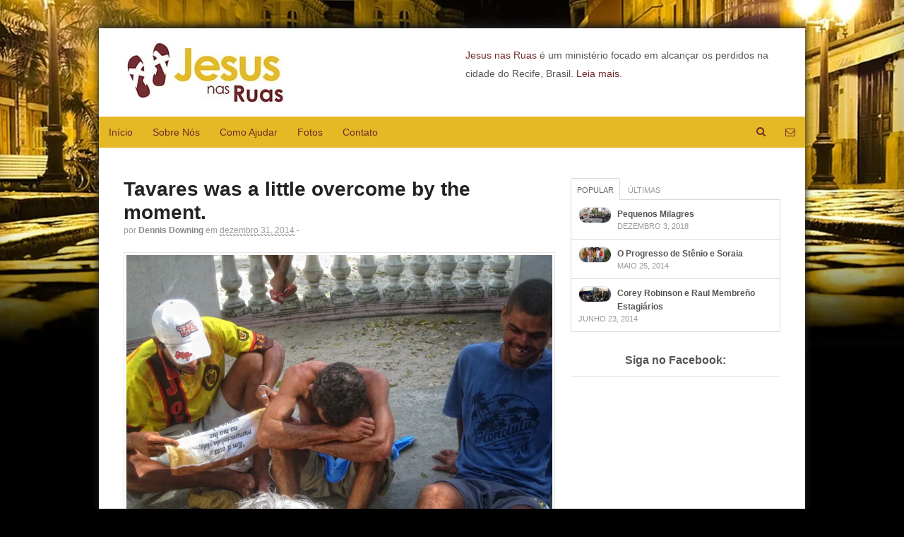

--- FILE ---
content_type: text/html; charset=UTF-8
request_url: https://www.jesusnasruas.com/2012/04/80-pes-40-toalhas-2-bacias-e-1-pascoa-especial/derby-easter_6646/
body_size: 15861
content:
<!DOCTYPE html>
<html lang="pt-BR">
<head>
<meta charset="UTF-8" />
<title>Tavares was a little overcome by the moment. - Jesus Nas Ruas</title>
<meta http-equiv="Content-Type" content="text/html; charset=UTF-8" />
<link rel="pingback" href="https://www.jesusnasruas.com/xmlrpc.php" />
<meta name='robots' content='index, follow, max-image-preview:large, max-snippet:-1, max-video-preview:-1' />

<!--  Mobile viewport scale -->
<meta name="viewport" content="width=device-width, initial-scale=1"/>

	<!-- This site is optimized with the Yoast SEO plugin v26.7 - https://yoast.com/wordpress/plugins/seo/ -->
	<link rel="canonical" href="https://www.jesusnasruas.com/2012/04/80-pes-40-toalhas-2-bacias-e-1-pascoa-especial/derby-easter_6646/" />
	<meta property="og:locale" content="pt_BR" />
	<meta property="og:type" content="article" />
	<meta property="og:title" content="Tavares was a little overcome by the moment. - Jesus Nas Ruas" />
	<meta property="og:url" content="https://www.jesusnasruas.com/2012/04/80-pes-40-toalhas-2-bacias-e-1-pascoa-especial/derby-easter_6646/" />
	<meta property="og:site_name" content="Jesus Nas Ruas" />
	<meta property="article:publisher" content="https://www.facebook.com/jesusnasruasrecife" />
	<meta property="article:modified_time" content="2014-12-31T04:18:16+00:00" />
	<meta property="og:image" content="https://www.jesusnasruas.com/2012/04/80-pes-40-toalhas-2-bacias-e-1-pascoa-especial/derby-easter_6646" />
	<meta property="og:image:width" content="800" />
	<meta property="og:image:height" content="600" />
	<meta property="og:image:type" content="image/jpeg" />
	<script type="application/ld+json" class="yoast-schema-graph">{"@context":"https://schema.org","@graph":[{"@type":"WebPage","@id":"https://www.jesusnasruas.com/2012/04/80-pes-40-toalhas-2-bacias-e-1-pascoa-especial/derby-easter_6646/","url":"https://www.jesusnasruas.com/2012/04/80-pes-40-toalhas-2-bacias-e-1-pascoa-especial/derby-easter_6646/","name":"Tavares was a little overcome by the moment. - Jesus Nas Ruas","isPartOf":{"@id":"https://www.jesusnasruas.com/#website"},"primaryImageOfPage":{"@id":"https://www.jesusnasruas.com/2012/04/80-pes-40-toalhas-2-bacias-e-1-pascoa-especial/derby-easter_6646/#primaryimage"},"image":{"@id":"https://www.jesusnasruas.com/2012/04/80-pes-40-toalhas-2-bacias-e-1-pascoa-especial/derby-easter_6646/#primaryimage"},"thumbnailUrl":"https://www.jesusnasruas.com/wp-content/uploads/2014/12/Derby-Easter_6646.jpg","datePublished":"2014-12-31T04:18:03+00:00","dateModified":"2014-12-31T04:18:16+00:00","breadcrumb":{"@id":"https://www.jesusnasruas.com/2012/04/80-pes-40-toalhas-2-bacias-e-1-pascoa-especial/derby-easter_6646/#breadcrumb"},"inLanguage":"pt-BR","potentialAction":[{"@type":"ReadAction","target":["https://www.jesusnasruas.com/2012/04/80-pes-40-toalhas-2-bacias-e-1-pascoa-especial/derby-easter_6646/"]}]},{"@type":"ImageObject","inLanguage":"pt-BR","@id":"https://www.jesusnasruas.com/2012/04/80-pes-40-toalhas-2-bacias-e-1-pascoa-especial/derby-easter_6646/#primaryimage","url":"https://www.jesusnasruas.com/wp-content/uploads/2014/12/Derby-Easter_6646.jpg","contentUrl":"https://www.jesusnasruas.com/wp-content/uploads/2014/12/Derby-Easter_6646.jpg","width":800,"height":600},{"@type":"BreadcrumbList","@id":"https://www.jesusnasruas.com/2012/04/80-pes-40-toalhas-2-bacias-e-1-pascoa-especial/derby-easter_6646/#breadcrumb","itemListElement":[{"@type":"ListItem","position":1,"name":"Início","item":"https://www.jesusnasruas.com/"},{"@type":"ListItem","position":2,"name":"80 pés, 40 toalhas, 2 bacias de água, &#038; uma Páscoa Especial","item":"https://www.jesusnasruas.com/2012/04/80-pes-40-toalhas-2-bacias-e-1-pascoa-especial/"},{"@type":"ListItem","position":3,"name":"Tavares was a little overcome by the moment."}]},{"@type":"WebSite","@id":"https://www.jesusnasruas.com/#website","url":"https://www.jesusnasruas.com/","name":"Jesus Nas Ruas","description":"Levando Jesus até as ruas.","publisher":{"@id":"https://www.jesusnasruas.com/#organization"},"potentialAction":[{"@type":"SearchAction","target":{"@type":"EntryPoint","urlTemplate":"https://www.jesusnasruas.com/?s={search_term_string}"},"query-input":{"@type":"PropertyValueSpecification","valueRequired":true,"valueName":"search_term_string"}}],"inLanguage":"pt-BR"},{"@type":"Organization","@id":"https://www.jesusnasruas.com/#organization","name":"Ministério Jesus Nas Ruas","url":"https://www.jesusnasruas.com/","logo":{"@type":"ImageObject","inLanguage":"pt-BR","@id":"https://www.jesusnasruas.com/#/schema/logo/image/","url":"https://www.jesusnasruas.com/wp-content/uploads/2015/01/jesus-nas-ruas-logo.jpg","contentUrl":"https://www.jesusnasruas.com/wp-content/uploads/2015/01/jesus-nas-ruas-logo.jpg","width":230,"height":85,"caption":"Ministério Jesus Nas Ruas"},"image":{"@id":"https://www.jesusnasruas.com/#/schema/logo/image/"},"sameAs":["https://www.facebook.com/jesusnasruasrecife","https://www.youtube.com/channel/UCbn1220MaQe6x7pexg8eKkA"]}]}</script>
	<!-- / Yoast SEO plugin. -->


<link rel='dns-prefetch' href='//www.googletagmanager.com' />
<link rel="alternate" type="application/rss+xml" title="Feed para Jesus Nas Ruas &raquo;" href="https://www.jesusnasruas.com/feed/" />
<link rel="alternate" type="application/rss+xml" title="Feed de comentários para Jesus Nas Ruas &raquo;" href="https://www.jesusnasruas.com/comments/feed/" />
<link rel="alternate" title="oEmbed (JSON)" type="application/json+oembed" href="https://www.jesusnasruas.com/wp-json/oembed/1.0/embed?url=https%3A%2F%2Fwww.jesusnasruas.com%2F2012%2F04%2F80-pes-40-toalhas-2-bacias-e-1-pascoa-especial%2Fderby-easter_6646%2F" />
<link rel="alternate" title="oEmbed (XML)" type="text/xml+oembed" href="https://www.jesusnasruas.com/wp-json/oembed/1.0/embed?url=https%3A%2F%2Fwww.jesusnasruas.com%2F2012%2F04%2F80-pes-40-toalhas-2-bacias-e-1-pascoa-especial%2Fderby-easter_6646%2F&#038;format=xml" />
<style id='wp-img-auto-sizes-contain-inline-css' type='text/css'>
img:is([sizes=auto i],[sizes^="auto," i]){contain-intrinsic-size:3000px 1500px}
/*# sourceURL=wp-img-auto-sizes-contain-inline-css */
</style>
<style id='wp-emoji-styles-inline-css' type='text/css'>

	img.wp-smiley, img.emoji {
		display: inline !important;
		border: none !important;
		box-shadow: none !important;
		height: 1em !important;
		width: 1em !important;
		margin: 0 0.07em !important;
		vertical-align: -0.1em !important;
		background: none !important;
		padding: 0 !important;
	}
/*# sourceURL=wp-emoji-styles-inline-css */
</style>
<style id='wp-block-library-inline-css' type='text/css'>
:root{--wp-block-synced-color:#7a00df;--wp-block-synced-color--rgb:122,0,223;--wp-bound-block-color:var(--wp-block-synced-color);--wp-editor-canvas-background:#ddd;--wp-admin-theme-color:#007cba;--wp-admin-theme-color--rgb:0,124,186;--wp-admin-theme-color-darker-10:#006ba1;--wp-admin-theme-color-darker-10--rgb:0,107,160.5;--wp-admin-theme-color-darker-20:#005a87;--wp-admin-theme-color-darker-20--rgb:0,90,135;--wp-admin-border-width-focus:2px}@media (min-resolution:192dpi){:root{--wp-admin-border-width-focus:1.5px}}.wp-element-button{cursor:pointer}:root .has-very-light-gray-background-color{background-color:#eee}:root .has-very-dark-gray-background-color{background-color:#313131}:root .has-very-light-gray-color{color:#eee}:root .has-very-dark-gray-color{color:#313131}:root .has-vivid-green-cyan-to-vivid-cyan-blue-gradient-background{background:linear-gradient(135deg,#00d084,#0693e3)}:root .has-purple-crush-gradient-background{background:linear-gradient(135deg,#34e2e4,#4721fb 50%,#ab1dfe)}:root .has-hazy-dawn-gradient-background{background:linear-gradient(135deg,#faaca8,#dad0ec)}:root .has-subdued-olive-gradient-background{background:linear-gradient(135deg,#fafae1,#67a671)}:root .has-atomic-cream-gradient-background{background:linear-gradient(135deg,#fdd79a,#004a59)}:root .has-nightshade-gradient-background{background:linear-gradient(135deg,#330968,#31cdcf)}:root .has-midnight-gradient-background{background:linear-gradient(135deg,#020381,#2874fc)}:root{--wp--preset--font-size--normal:16px;--wp--preset--font-size--huge:42px}.has-regular-font-size{font-size:1em}.has-larger-font-size{font-size:2.625em}.has-normal-font-size{font-size:var(--wp--preset--font-size--normal)}.has-huge-font-size{font-size:var(--wp--preset--font-size--huge)}.has-text-align-center{text-align:center}.has-text-align-left{text-align:left}.has-text-align-right{text-align:right}.has-fit-text{white-space:nowrap!important}#end-resizable-editor-section{display:none}.aligncenter{clear:both}.items-justified-left{justify-content:flex-start}.items-justified-center{justify-content:center}.items-justified-right{justify-content:flex-end}.items-justified-space-between{justify-content:space-between}.screen-reader-text{border:0;clip-path:inset(50%);height:1px;margin:-1px;overflow:hidden;padding:0;position:absolute;width:1px;word-wrap:normal!important}.screen-reader-text:focus{background-color:#ddd;clip-path:none;color:#444;display:block;font-size:1em;height:auto;left:5px;line-height:normal;padding:15px 23px 14px;text-decoration:none;top:5px;width:auto;z-index:100000}html :where(.has-border-color){border-style:solid}html :where([style*=border-top-color]){border-top-style:solid}html :where([style*=border-right-color]){border-right-style:solid}html :where([style*=border-bottom-color]){border-bottom-style:solid}html :where([style*=border-left-color]){border-left-style:solid}html :where([style*=border-width]){border-style:solid}html :where([style*=border-top-width]){border-top-style:solid}html :where([style*=border-right-width]){border-right-style:solid}html :where([style*=border-bottom-width]){border-bottom-style:solid}html :where([style*=border-left-width]){border-left-style:solid}html :where(img[class*=wp-image-]){height:auto;max-width:100%}:where(figure){margin:0 0 1em}html :where(.is-position-sticky){--wp-admin--admin-bar--position-offset:var(--wp-admin--admin-bar--height,0px)}@media screen and (max-width:600px){html :where(.is-position-sticky){--wp-admin--admin-bar--position-offset:0px}}

/*# sourceURL=wp-block-library-inline-css */
</style><style id='global-styles-inline-css' type='text/css'>
:root{--wp--preset--aspect-ratio--square: 1;--wp--preset--aspect-ratio--4-3: 4/3;--wp--preset--aspect-ratio--3-4: 3/4;--wp--preset--aspect-ratio--3-2: 3/2;--wp--preset--aspect-ratio--2-3: 2/3;--wp--preset--aspect-ratio--16-9: 16/9;--wp--preset--aspect-ratio--9-16: 9/16;--wp--preset--color--black: #000000;--wp--preset--color--cyan-bluish-gray: #abb8c3;--wp--preset--color--white: #ffffff;--wp--preset--color--pale-pink: #f78da7;--wp--preset--color--vivid-red: #cf2e2e;--wp--preset--color--luminous-vivid-orange: #ff6900;--wp--preset--color--luminous-vivid-amber: #fcb900;--wp--preset--color--light-green-cyan: #7bdcb5;--wp--preset--color--vivid-green-cyan: #00d084;--wp--preset--color--pale-cyan-blue: #8ed1fc;--wp--preset--color--vivid-cyan-blue: #0693e3;--wp--preset--color--vivid-purple: #9b51e0;--wp--preset--gradient--vivid-cyan-blue-to-vivid-purple: linear-gradient(135deg,rgb(6,147,227) 0%,rgb(155,81,224) 100%);--wp--preset--gradient--light-green-cyan-to-vivid-green-cyan: linear-gradient(135deg,rgb(122,220,180) 0%,rgb(0,208,130) 100%);--wp--preset--gradient--luminous-vivid-amber-to-luminous-vivid-orange: linear-gradient(135deg,rgb(252,185,0) 0%,rgb(255,105,0) 100%);--wp--preset--gradient--luminous-vivid-orange-to-vivid-red: linear-gradient(135deg,rgb(255,105,0) 0%,rgb(207,46,46) 100%);--wp--preset--gradient--very-light-gray-to-cyan-bluish-gray: linear-gradient(135deg,rgb(238,238,238) 0%,rgb(169,184,195) 100%);--wp--preset--gradient--cool-to-warm-spectrum: linear-gradient(135deg,rgb(74,234,220) 0%,rgb(151,120,209) 20%,rgb(207,42,186) 40%,rgb(238,44,130) 60%,rgb(251,105,98) 80%,rgb(254,248,76) 100%);--wp--preset--gradient--blush-light-purple: linear-gradient(135deg,rgb(255,206,236) 0%,rgb(152,150,240) 100%);--wp--preset--gradient--blush-bordeaux: linear-gradient(135deg,rgb(254,205,165) 0%,rgb(254,45,45) 50%,rgb(107,0,62) 100%);--wp--preset--gradient--luminous-dusk: linear-gradient(135deg,rgb(255,203,112) 0%,rgb(199,81,192) 50%,rgb(65,88,208) 100%);--wp--preset--gradient--pale-ocean: linear-gradient(135deg,rgb(255,245,203) 0%,rgb(182,227,212) 50%,rgb(51,167,181) 100%);--wp--preset--gradient--electric-grass: linear-gradient(135deg,rgb(202,248,128) 0%,rgb(113,206,126) 100%);--wp--preset--gradient--midnight: linear-gradient(135deg,rgb(2,3,129) 0%,rgb(40,116,252) 100%);--wp--preset--font-size--small: 13px;--wp--preset--font-size--medium: 20px;--wp--preset--font-size--large: 36px;--wp--preset--font-size--x-large: 42px;--wp--preset--spacing--20: 0.44rem;--wp--preset--spacing--30: 0.67rem;--wp--preset--spacing--40: 1rem;--wp--preset--spacing--50: 1.5rem;--wp--preset--spacing--60: 2.25rem;--wp--preset--spacing--70: 3.38rem;--wp--preset--spacing--80: 5.06rem;--wp--preset--shadow--natural: 6px 6px 9px rgba(0, 0, 0, 0.2);--wp--preset--shadow--deep: 12px 12px 50px rgba(0, 0, 0, 0.4);--wp--preset--shadow--sharp: 6px 6px 0px rgba(0, 0, 0, 0.2);--wp--preset--shadow--outlined: 6px 6px 0px -3px rgb(255, 255, 255), 6px 6px rgb(0, 0, 0);--wp--preset--shadow--crisp: 6px 6px 0px rgb(0, 0, 0);}:where(.is-layout-flex){gap: 0.5em;}:where(.is-layout-grid){gap: 0.5em;}body .is-layout-flex{display: flex;}.is-layout-flex{flex-wrap: wrap;align-items: center;}.is-layout-flex > :is(*, div){margin: 0;}body .is-layout-grid{display: grid;}.is-layout-grid > :is(*, div){margin: 0;}:where(.wp-block-columns.is-layout-flex){gap: 2em;}:where(.wp-block-columns.is-layout-grid){gap: 2em;}:where(.wp-block-post-template.is-layout-flex){gap: 1.25em;}:where(.wp-block-post-template.is-layout-grid){gap: 1.25em;}.has-black-color{color: var(--wp--preset--color--black) !important;}.has-cyan-bluish-gray-color{color: var(--wp--preset--color--cyan-bluish-gray) !important;}.has-white-color{color: var(--wp--preset--color--white) !important;}.has-pale-pink-color{color: var(--wp--preset--color--pale-pink) !important;}.has-vivid-red-color{color: var(--wp--preset--color--vivid-red) !important;}.has-luminous-vivid-orange-color{color: var(--wp--preset--color--luminous-vivid-orange) !important;}.has-luminous-vivid-amber-color{color: var(--wp--preset--color--luminous-vivid-amber) !important;}.has-light-green-cyan-color{color: var(--wp--preset--color--light-green-cyan) !important;}.has-vivid-green-cyan-color{color: var(--wp--preset--color--vivid-green-cyan) !important;}.has-pale-cyan-blue-color{color: var(--wp--preset--color--pale-cyan-blue) !important;}.has-vivid-cyan-blue-color{color: var(--wp--preset--color--vivid-cyan-blue) !important;}.has-vivid-purple-color{color: var(--wp--preset--color--vivid-purple) !important;}.has-black-background-color{background-color: var(--wp--preset--color--black) !important;}.has-cyan-bluish-gray-background-color{background-color: var(--wp--preset--color--cyan-bluish-gray) !important;}.has-white-background-color{background-color: var(--wp--preset--color--white) !important;}.has-pale-pink-background-color{background-color: var(--wp--preset--color--pale-pink) !important;}.has-vivid-red-background-color{background-color: var(--wp--preset--color--vivid-red) !important;}.has-luminous-vivid-orange-background-color{background-color: var(--wp--preset--color--luminous-vivid-orange) !important;}.has-luminous-vivid-amber-background-color{background-color: var(--wp--preset--color--luminous-vivid-amber) !important;}.has-light-green-cyan-background-color{background-color: var(--wp--preset--color--light-green-cyan) !important;}.has-vivid-green-cyan-background-color{background-color: var(--wp--preset--color--vivid-green-cyan) !important;}.has-pale-cyan-blue-background-color{background-color: var(--wp--preset--color--pale-cyan-blue) !important;}.has-vivid-cyan-blue-background-color{background-color: var(--wp--preset--color--vivid-cyan-blue) !important;}.has-vivid-purple-background-color{background-color: var(--wp--preset--color--vivid-purple) !important;}.has-black-border-color{border-color: var(--wp--preset--color--black) !important;}.has-cyan-bluish-gray-border-color{border-color: var(--wp--preset--color--cyan-bluish-gray) !important;}.has-white-border-color{border-color: var(--wp--preset--color--white) !important;}.has-pale-pink-border-color{border-color: var(--wp--preset--color--pale-pink) !important;}.has-vivid-red-border-color{border-color: var(--wp--preset--color--vivid-red) !important;}.has-luminous-vivid-orange-border-color{border-color: var(--wp--preset--color--luminous-vivid-orange) !important;}.has-luminous-vivid-amber-border-color{border-color: var(--wp--preset--color--luminous-vivid-amber) !important;}.has-light-green-cyan-border-color{border-color: var(--wp--preset--color--light-green-cyan) !important;}.has-vivid-green-cyan-border-color{border-color: var(--wp--preset--color--vivid-green-cyan) !important;}.has-pale-cyan-blue-border-color{border-color: var(--wp--preset--color--pale-cyan-blue) !important;}.has-vivid-cyan-blue-border-color{border-color: var(--wp--preset--color--vivid-cyan-blue) !important;}.has-vivid-purple-border-color{border-color: var(--wp--preset--color--vivid-purple) !important;}.has-vivid-cyan-blue-to-vivid-purple-gradient-background{background: var(--wp--preset--gradient--vivid-cyan-blue-to-vivid-purple) !important;}.has-light-green-cyan-to-vivid-green-cyan-gradient-background{background: var(--wp--preset--gradient--light-green-cyan-to-vivid-green-cyan) !important;}.has-luminous-vivid-amber-to-luminous-vivid-orange-gradient-background{background: var(--wp--preset--gradient--luminous-vivid-amber-to-luminous-vivid-orange) !important;}.has-luminous-vivid-orange-to-vivid-red-gradient-background{background: var(--wp--preset--gradient--luminous-vivid-orange-to-vivid-red) !important;}.has-very-light-gray-to-cyan-bluish-gray-gradient-background{background: var(--wp--preset--gradient--very-light-gray-to-cyan-bluish-gray) !important;}.has-cool-to-warm-spectrum-gradient-background{background: var(--wp--preset--gradient--cool-to-warm-spectrum) !important;}.has-blush-light-purple-gradient-background{background: var(--wp--preset--gradient--blush-light-purple) !important;}.has-blush-bordeaux-gradient-background{background: var(--wp--preset--gradient--blush-bordeaux) !important;}.has-luminous-dusk-gradient-background{background: var(--wp--preset--gradient--luminous-dusk) !important;}.has-pale-ocean-gradient-background{background: var(--wp--preset--gradient--pale-ocean) !important;}.has-electric-grass-gradient-background{background: var(--wp--preset--gradient--electric-grass) !important;}.has-midnight-gradient-background{background: var(--wp--preset--gradient--midnight) !important;}.has-small-font-size{font-size: var(--wp--preset--font-size--small) !important;}.has-medium-font-size{font-size: var(--wp--preset--font-size--medium) !important;}.has-large-font-size{font-size: var(--wp--preset--font-size--large) !important;}.has-x-large-font-size{font-size: var(--wp--preset--font-size--x-large) !important;}
/*# sourceURL=global-styles-inline-css */
</style>

<style id='classic-theme-styles-inline-css' type='text/css'>
/*! This file is auto-generated */
.wp-block-button__link{color:#fff;background-color:#32373c;border-radius:9999px;box-shadow:none;text-decoration:none;padding:calc(.667em + 2px) calc(1.333em + 2px);font-size:1.125em}.wp-block-file__button{background:#32373c;color:#fff;text-decoration:none}
/*# sourceURL=/wp-includes/css/classic-themes.min.css */
</style>
<link rel='stylesheet' id='contact-form-7-css' href='https://www.jesusnasruas.com/wp-content/plugins/contact-form-7/includes/css/styles.css?ver=6.1.4' type='text/css' media='all' />
<link rel='stylesheet' id='theme-stylesheet-css' href='https://www.jesusnasruas.com/wp-content/themes/jits/style.css?ver=1.0' type='text/css' media='all' />
<link rel='stylesheet' id='prettyPhoto-css' href='https://www.jesusnasruas.com/wp-content/themes/canvas/includes/css/prettyPhoto.css?ver=6.9' type='text/css' media='all' />
<!--[if lt IE 9]>
<link href="https://www.jesusnasruas.com/wp-content/themes/canvas/css/non-responsive.css" rel="stylesheet" type="text/css" />
<style type="text/css">.col-full, #wrapper { width: 1000px; max-width: 1000px; } #inner-wrapper { padding: 0; } body.full-width #header, #nav-container, body.full-width #content, body.full-width #footer-widgets, body.full-width #footer { padding-left: 0; padding-right: 0; } body.fixed-mobile #top, body.fixed-mobile #header-container, body.fixed-mobile #footer-container, body.fixed-mobile #nav-container, body.fixed-mobile #footer-widgets-container { min-width: 1000px; padding: 0 1em; } body.full-width #content { width: auto; padding: 0 1em;}</style>
<![endif]-->

<!-- Snippet da etiqueta do Google (gtag.js) adicionado pelo Site Kit -->
<!-- Snippet do Google Análises adicionado pelo Site Kit -->
<script type="text/javascript" src="https://www.googletagmanager.com/gtag/js?id=G-RZMSZHLLY4" id="google_gtagjs-js" async></script>
<script type="text/javascript" id="google_gtagjs-js-after">
/* <![CDATA[ */
window.dataLayer = window.dataLayer || [];function gtag(){dataLayer.push(arguments);}
gtag("set","linker",{"domains":["www.jesusnasruas.com"]});
gtag("js", new Date());
gtag("set", "developer_id.dZTNiMT", true);
gtag("config", "G-RZMSZHLLY4");
//# sourceURL=google_gtagjs-js-after
/* ]]> */
</script>
<script type="text/javascript" src="https://www.jesusnasruas.com/wp-includes/js/jquery/jquery.min.js?ver=3.7.1" id="jquery-core-js"></script>
<script type="text/javascript" src="https://www.jesusnasruas.com/wp-includes/js/jquery/jquery-migrate.min.js?ver=3.4.1" id="jquery-migrate-js"></script>
<script type="text/javascript" src="https://www.jesusnasruas.com/wp-content/themes/canvas/includes/js/third-party.min.js?ver=6.9" id="third-party-js"></script>
<script type="text/javascript" src="https://www.jesusnasruas.com/wp-content/themes/canvas/includes/js/modernizr.min.js?ver=2.6.2" id="modernizr-js"></script>
<script type="text/javascript" src="https://www.jesusnasruas.com/wp-content/themes/canvas/includes/js/jquery.prettyPhoto.min.js?ver=6.9" id="prettyPhoto-js"></script>
<script type="text/javascript" src="https://www.jesusnasruas.com/wp-content/themes/canvas/includes/js/general.min.js?ver=6.9" id="general-js"></script>

<!-- Adjust the website width -->
<style type="text/css">
	.col-full, #wrapper { max-width: 1000px !important; }
</style>

<link rel="https://api.w.org/" href="https://www.jesusnasruas.com/wp-json/" /><link rel="alternate" title="JSON" type="application/json" href="https://www.jesusnasruas.com/wp-json/wp/v2/media/97" /><link rel="EditURI" type="application/rsd+xml" title="RSD" href="https://www.jesusnasruas.com/xmlrpc.php?rsd" />
<meta name="generator" content="WordPress 6.9" />
<link rel='shortlink' href='https://www.jesusnasruas.com/?p=97' />
<meta name="generator" content="Site Kit by Google 1.170.0" /><!-- Analytics by WP Statistics - https://wp-statistics.com -->

<!-- Custom CSS Styling -->
<style type="text/css">
#logo .site-title, #logo .site-description { display:none; }
body {background-color:#000000;background-image:url(http://jesusnasruas.com/wp-content/uploads/2015/01/jits-bg.jpg);background-repeat:no-repeat;background-position:top center;background-attachment:fixed;border-top:0px solid #000000;}
a:link, a:visited, #loopedSlider a.flex-prev:hover, #loopedSlider a.flex-next:hover {color:#712b2d} .quantity .plus, .quantity .minus {background-color: #712b2d;}
a:hover, .post-more a:hover, .post-meta a:hover, .post p.tags a:hover {color:#bc0032}
body #wrapper .button, body #wrapper #content .button, body #wrapper #content .button:visited, body #wrapper #content .reply a, body #wrapper #content #respond .form-submit input#submit, input[type=submit], body #wrapper #searchsubmit, #navigation ul.cart .button, body #wrapper .woo-sc-button {border: none; background:#712b2d}
body #wrapper .button:hover, body #wrapper #content .button:hover, body #wrapper #content .reply a:hover, body #wrapper #content #respond .form-submit input#submit:hover, input[type=submit]:hover, body #wrapper #searchsubmit:hover, #navigation ul.cart .button:hover, body #wrapper .woo-sc-button:hover {border: none; background:#bc0032}
#header {background-repeat:no-repeat;background-position:left top;padding-top:20px;padding-bottom:20px;border:0px solid ;}
#logo .site-title a {font:bold 40px/1em "Century Gothic", sans-serif;color:#222222;}
#logo .site-description {font:300 13px/1em "Century Gothic", sans-serif;color:#999999;}
#inner-wrapper {padding-left:30px; padding-right:30px;background-color:#ffffff;margin-top:40px;margin-bottom:0px;border-radius:0px;} .col-full { width: auto; } @media only screen and (max-width:767px) { #inner-wrapper { margin:0; border-radius:none; padding-left:1em; padding-right: 1em; border: none; } } 
body, p { font:300 14px/1.5em "Century Gothic", sans-serif;color:#555555; }
h1 { font:bold 28px/1.2em "Century Gothic", sans-serif;color:#222222; }h2 { font:bold 24px/1.2em "Century Gothic", sans-serif;color:#222222; }h3 { font:bold 20px/1.2em "Century Gothic", sans-serif;color:#222222; }h4 { font:bold 16px/1.2em "Century Gothic", sans-serif;color:#222222; }h5 { font:bold 14px/1.2em "Century Gothic", sans-serif;color:#222222; }h6 { font:bold 12px/1.2em "Century Gothic", sans-serif;color:#222222; }
.page-title, .post .title, .page .title {font:bold 28px/1.1em "Century Gothic", sans-serif;color:#222222;}
.post .title a:link, .post .title a:visited, .page .title a:link, .page .title a:visited {color:#222222}
.post-meta { font:300 12px/1.5em "Century Gothic", sans-serif;color:#999999; }
.entry, .entry p{ font:300 15px/1.5em "Century Gothic", sans-serif;color:#555555; }
.post-more {font:300 13px/1.5em "Century Gothic", sans-serif;color:;border-top:0px solid #e6e6e6;border-bottom:0px solid #e6e6e6;}
#post-author, #connect {border-top:1px solid #e6e6e6;border-bottom:1px solid #e6e6e6;border-left:1px solid #e6e6e6;border-right:1px solid #e6e6e6;border-radius:5px;-moz-border-radius:5px;-webkit-border-radius:5px;background-color:#fafafa}
.nav-entries a, .woo-pagination { font:300 13px/1em "Century Gothic", sans-serif;color:#888; }
.woo-pagination a, .woo-pagination a:hover {color:#888!important}
.widget h3 {font:bold 16px/1.2em "Century Gothic", sans-serif;color:#555555;border-bottom:1px solid #e6e6e6;}
.widget_recent_comments li, #twitter li { border-color: #e6e6e6;}
.widget p, .widget .textwidget { font:300 13px/1.5em "Century Gothic", sans-serif;color:#555555; }
.widget {font:300 13px/1.5em "Century Gothic", sans-serif;color:#555555;border-radius:3px;-moz-border-radius:3px;-webkit-border-radius:3px;}
#tabs .inside li a, .widget_woodojo_tabs .tabbable .tab-pane li a { font:bold 12px/1.5em "Century Gothic", sans-serif;color:#555555; }
#tabs .inside li span.meta, .widget_woodojo_tabs .tabbable .tab-pane li span.meta { font:300 11px/1.5em "Century Gothic", sans-serif;color:#999999; }
#tabs ul.wooTabs li a, .widget_woodojo_tabs .tabbable .nav-tabs li a { font:300 11px/2em "Century Gothic", sans-serif;color:#999999; }
@media only screen and (min-width:768px) {
ul.nav li a, #navigation ul.rss a, #navigation ul.cart a.cart-contents, #navigation .cart-contents #navigation ul.rss, #navigation ul.nav-search, #navigation ul.nav-search a { font:300 14px/1.2em "Century Gothic", sans-serif;color:#712b2d; } #navigation ul.rss li a:before, #navigation ul.nav-search a.search-contents:before { color:#712b2d;}
#navigation ul.nav > li a:hover, #navigation ul.nav > li:hover a, #navigation ul.nav li ul li a, #navigation ul.cart > li:hover > a, #navigation ul.cart > li > ul > div, #navigation ul.cart > li > ul > div p, #navigation ul.cart > li > ul span, #navigation ul.cart .cart_list a, #navigation ul.nav li.current_page_item a, #navigation ul.nav li.current_page_parent a, #navigation ul.nav li.current-menu-ancestor a, #navigation ul.nav li.current-cat a, #navigation ul.nav li.current-menu-item a { color:#ffffff!important; }
#navigation ul.nav > li a:hover, #navigation ul.nav > li:hover, #navigation ul.nav li ul, #navigation ul.cart li:hover a.cart-contents, #navigation ul.nav-search li:hover a.search-contents, #navigation ul.nav-search a.search-contents + ul, #navigation ul.cart a.cart-contents + ul, #navigation ul.nav li.current_page_item a, #navigation ul.nav li.current_page_parent a, #navigation ul.nav li.current-menu-ancestor a, #navigation ul.nav li.current-cat a, #navigation ul.nav li.current-menu-item a{background-color:#712b2d!important}
#navigation ul.nav li ul, #navigation ul.cart > li > ul > div  { border: 0px solid #dbdbdb; }
#navigation ul.nav > li:hover > ul  { left: 0; }
#navigation ul.nav > li  { border-right: 0px solid #712b2d; }#navigation ul.nav > li:hover > ul  { left: 0; }
#navigation { box-shadow: none; -moz-box-shadow: none; -webkit-box-shadow: none; }#navigation ul li:first-child, #navigation ul li:first-child a { border-radius:0px 0 0 0px; -moz-border-radius:0px 0 0 0px; -webkit-border-radius:0px 0 0 0px; }
#navigation {background:#e4b925;border-top:0px solid #dbdbdb;border-bottom:0px solid #dbdbdb;border-left:0px solid #dbdbdb;border-right:0px solid #dbdbdb;border-radius:0px; -moz-border-radius:0px; -webkit-border-radius:0px;}
#top ul.nav li a { font:300 12px/1.6em Arial, sans-serif;color:#ddd; }
}
#footer, #footer p { font:300 13px/1.4em "Century Gothic", sans-serif;color:#ffffff; }
#footer {background-color:#722c2e;border-top:1px solid #dbdbdb;border-bottom:0px solid ;border-left:0px solid ;border-right:0px solid ;border-radius:0px; -moz-border-radius:0px; -webkit-border-radius:0px;}
.magazine #loopedSlider .content h2.title a { font:bold 24px/1em "Century Gothic", sans-serif;color:#ffffff; }
.wooslider-theme-magazine .slide-title a { font:bold 24px/1em "Century Gothic", sans-serif;color:#ffffff; }
.magazine #loopedSlider .content .excerpt p { font:300 13px/1.5em "Century Gothic", sans-serif;color:#cccccc; }
.wooslider-theme-magazine .slide-content p, .wooslider-theme-magazine .slide-excerpt p { font:300 13px/1.5em "Century Gothic", sans-serif;color:#cccccc; }
.magazine .block .post .title a {font:bold 18px/1.2em "Century Gothic", sans-serif;color:#222222; }
#loopedSlider.business-slider .content h2 { font:bold 24px/1em Arial, sans-serif;color:#ffffff; }
#loopedSlider.business-slider .content h2.title a { font:bold 24px/1em Arial, sans-serif;color:#ffffff; }
.wooslider-theme-business .has-featured-image .slide-title { font:bold 24px/1em Arial, sans-serif;color:#ffffff; }
.wooslider-theme-business .has-featured-image .slide-title a { font:bold 24px/1em Arial, sans-serif;color:#ffffff; }
#wrapper #loopedSlider.business-slider .content p { font:300 13px/1.5em Arial, sans-serif;color:#cccccc; }
.wooslider-theme-business .has-featured-image .slide-content p { font:300 13px/1.5em Arial, sans-serif;color:#cccccc; }
.wooslider-theme-business .has-featured-image .slide-excerpt p { font:300 13px/1.5em Arial, sans-serif;color:#cccccc; }
.archive_header { font:bold 18px/1em "Century Gothic", sans-serif;color:#222222; }
.archive_header {border-bottom:1px solid #e6e6e6;}
</style>

<!-- Custom Favicon -->
<link rel="shortcut icon" href="https://jesusnasruas.com/wp-content/uploads/2014/12/favicon.png"/>

<!-- Woo Shortcodes CSS -->
<link href="https://www.jesusnasruas.com/wp-content/themes/canvas/functions/css/shortcodes.css" rel="stylesheet" type="text/css" />

<!-- Custom Stylesheet -->
<link href="https://www.jesusnasruas.com/wp-content/themes/canvas/custom.css" rel="stylesheet" type="text/css" />

<!-- Custom Stylesheet In Child Theme -->
<link href="https://www.jesusnasruas.com/wp-content/themes/jits/custom.css" rel="stylesheet" type="text/css" />

<!-- Theme version -->
<meta name="generator" content="JITS 1.0" />
<meta name="generator" content="Canvas 5.12.0" />
<meta name="generator" content="WooFramework 6.2.8" />
<link rel="icon" href="https://www.jesusnasruas.com/wp-content/uploads/2024/04/jesus-favicon.png" sizes="32x32" />
<link rel="icon" href="https://www.jesusnasruas.com/wp-content/uploads/2024/04/jesus-favicon.png" sizes="192x192" />
<link rel="apple-touch-icon" href="https://www.jesusnasruas.com/wp-content/uploads/2024/04/jesus-favicon.png" />
<meta name="msapplication-TileImage" content="https://www.jesusnasruas.com/wp-content/uploads/2024/04/jesus-favicon.png" />
</head>
<body class="attachment wp-singular attachment-template-default single single-attachment postid-97 attachmentid-97 attachment-jpeg wp-theme-canvas wp-child-theme-jits chrome alt-style-default has-lightbox boxed-layout two-col-left width-1000 two-col-left-1000">
<div id="wrapper">

	<div id="inner-wrapper">

	<h3 class="nav-toggle icon"><a href="#navigation">Navegação</a></h3>

	<header id="header" class="col-full">

		<div id="logo">
<a href="https://www.jesusnasruas.com/" title="Levando Jesus até as ruas."><img src="https://www.jesusnasruas.com/wp-content/uploads/2015/01/jesus-nas-ruas-logo.jpg" alt="Jesus Nas Ruas" /></a>
<span class="site-title"><a href="https://www.jesusnasruas.com/">Jesus Nas Ruas</a></span>
<span class="site-description">Levando Jesus até as ruas.</span>
</div>
	    <div class="header-widget">
	        <div id="text-2" class="widget widget_text">			<div class="textwidget"><span class="description"><a href="http://jesusnasruas.com/">Jesus nas Ruas</a> é um ministério focado em alcançar os perdidos na cidade do Recife, Brasil. <a href="http://jesusnasruas.com/sobre/">Leia mais.</a?</span></div>
		</div>	    </div>
	
	</header>
	<nav id="navigation" class="col-full" role="navigation">

	
	<section class="menus nav-icons nav-icons-2">

		<a href="https://www.jesusnasruas.com" class="nav-home"><span>Início</span></a>

	<h3>Main Menu</h3><ul id="main-nav" class="nav fl"><li id="menu-item-44" class="menu-item menu-item-type-post_type menu-item-object-page menu-item-home menu-item-44"><a href="https://www.jesusnasruas.com/">Início</a></li>
<li id="menu-item-20" class="menu-item menu-item-type-post_type menu-item-object-page menu-item-20"><a href="https://www.jesusnasruas.com/sobre/">Sobre Nós</a></li>
<li id="menu-item-19" class="menu-item menu-item-type-post_type menu-item-object-page menu-item-19"><a href="https://www.jesusnasruas.com/como-ajudar/">Como Ajudar</a></li>
<li id="menu-item-17" class="menu-item menu-item-type-post_type menu-item-object-page menu-item-17"><a href="https://www.jesusnasruas.com/fotos/">Fotos</a></li>
<li id="menu-item-18" class="menu-item menu-item-type-post_type menu-item-object-page menu-item-18"><a href="https://www.jesusnasruas.com/contato/">Contato</a></li>
</ul>	<div class="side-nav">
	<ul class="rss fr">
				<li class="sub-email"><a href="https://www.jesusnasruas.com/contato/"></a></li>
					</ul>
			<ul class="nav-search">
		<li>
			<a class="search-contents" href="#"></a>
			<ul>
				<li>
					<div class="widget widget_search"><div class="search_main">
    <form method="get" class="searchform" action="https://www.jesusnasruas.com/" >
        <input type="text" class="field s" name="s" value="Busca..." onfocus="if (this.value == 'Busca...') {this.value = '';}" onblur="if (this.value == '') {this.value = 'Busca...';}" />
        <button type="submit" class="fa fa-search submit" name="submit" value="Buscar"></button>
    </form>
    <div class="fix"></div>
</div></div>				</li>
			</ul>
		</li>
	</ul>
		</div><!-- /#side-nav -->

	</section><!-- /.menus -->

	<a href="#top" class="nav-close"><span>Retornar ao Conteúdo</span></a>

</nav>
       
    <!-- #content Starts -->
	    <div id="content" class="col-full">
    
    	<div id="main-sidebar-container">    

            <!-- #main Starts -->
                        <section id="main">                       
<article class="post-97 attachment type-attachment status-inherit hentry">
	<header>
		<h1 class="title entry-title">Tavares was a little overcome by the moment.</h1>	</header>
<div class="post-meta"><span class="small">Por</span> <span class="author vcard"><span class="fn"><a href="https://www.jesusnasruas.com/author/dennis/" title="Posts de Dennis Downing" rel="author">Dennis Downing</a></span></span> <span class="small">em</span> <abbr class="date time published updated" title="2014-12-31T04:18:03-0300">dezembro 31, 2014</abbr>  <span class="small">-</span> <span class="categories"></span> </div>
	<section class="entry">
	    <p class="attachment"><a href='https://www.jesusnasruas.com/wp-content/uploads/2014/12/Derby-Easter_6646.jpg'><img decoding="async" width="800" height="600" src="https://www.jesusnasruas.com/wp-content/uploads/2014/12/Derby-Easter_6646-800x600.jpg" class="attachment-medium size-medium" alt="" /></a></p>
	</section><!-- /.entry -->
</article><!-- /.post -->
	        <div class="post-entries">
	            <div class="nav-prev fl"><a href="https://www.jesusnasruas.com/2012/04/80-pes-40-toalhas-2-bacias-e-1-pascoa-especial/" rel="prev"><i class="fa fa-angle-left"></i> 80 pés, 40 toalhas, 2 bacias de água, &#038; uma Páscoa Especial</a></div>
	            <div class="nav-next fr"></div>
	            <div class="fix"></div>
	        </div>

		<div id="comments"><h5 class="nocomments">Comentários estão encerrados.</h5></div>     
            </section><!-- /#main -->
                
            <aside id="sidebar">

		<div id="woo_tabs-2" class="widget widget_woo_tabs"> 		<div id="tabs">

            <ul class="wooTabs">
                                <li class="popular"><a href="#tab-pop">Popular</a></li>                <li class="latest"><a href="#tab-latest">Últimas</a></li>                                            </ul>

            <div class="clear"></div>

            <div class="boxes box inside">

	            
                                <ul id="tab-pop" class="list">
                    	<li>
		<a href="https://www.jesusnasruas.com/2018/12/pequenos-milagres/" title="Pequenos Milagres"><img width="45" height="21" src="https://www.jesusnasruas.com/wp-content/uploads/2022/12/Derby-Message_0993-590x275.jpg" class="thumbnail wp-post-image" alt="Reunião dominical Praça do Derby" title="Pequenos Milagres" decoding="async" loading="lazy" /></a>		<a title="Pequenos Milagres" href="https://www.jesusnasruas.com/2018/12/pequenos-milagres/">Pequenos Milagres</a>
		<span class="meta">dezembro 3, 2018</span>
		<div class="fix"></div>
	</li>
		<li>
		<a href="https://www.jesusnasruas.com/2014/05/progresso-stenio-soraia/" title="O Progresso de Stênio e Soraia"><img width="45" height="21" src="https://www.jesusnasruas.com/wp-content/uploads/2014/12/Soraia-deixando-Casa-de-Passagem_2088-590x275.jpg" class="thumbnail wp-post-image" alt="" title="O Progresso de Stênio e Soraia" decoding="async" loading="lazy" /></a>		<a title="O Progresso de Stênio e Soraia" href="https://www.jesusnasruas.com/2014/05/progresso-stenio-soraia/">O Progresso de Stênio e Soraia</a>
		<span class="meta">maio 25, 2014</span>
		<div class="fix"></div>
	</li>
		<li>
		<a href="https://www.jesusnasruas.com/2014/06/corey-robinson-e-raul-membreno-estagiarios/" title="Corey Robinson e Raul Membreño Estagiários"><img width="45" height="21" src="https://www.jesusnasruas.com/wp-content/uploads/2014/12/Corey-Raul-Cristolandia_2348-02-8x6-590x275.jpg" class="thumbnail wp-post-image" alt="" title="Corey Robinson e Raul Membreño Estagiários" decoding="async" loading="lazy" /></a>		<a title="Corey Robinson e Raul Membreño Estagiários" href="https://www.jesusnasruas.com/2014/06/corey-robinson-e-raul-membreno-estagiarios/">Corey Robinson e Raul Membreño Estagiários</a>
		<span class="meta">junho 23, 2014</span>
		<div class="fix"></div>
	</li>
	                </ul>
                                                <ul id="tab-latest" class="list">
                    	<li>
		<a href="https://www.jesusnasruas.com/2018/12/pequenos-milagres/" title="Pequenos Milagres"><img width="45" height="21" src="https://www.jesusnasruas.com/wp-content/uploads/2022/12/Derby-Message_0993-590x275.jpg" class="thumbnail wp-post-image" alt="Reunião dominical Praça do Derby" title="Pequenos Milagres" decoding="async" loading="lazy" /></a>		<a title="Pequenos Milagres" href="https://www.jesusnasruas.com/2018/12/pequenos-milagres/">Pequenos Milagres</a>
		<span class="meta">dezembro 3, 2018</span>
		<div class="fix"></div>
	</li>
		<li>
		<a href="https://www.jesusnasruas.com/2017/12/um-banquete-de-natal-na-rua-2017/" title="Um Banquete de Natal na Rua 2017"><img width="45" height="21" src="https://www.jesusnasruas.com/wp-content/uploads/2022/12/JNR-Natal-2017-Thumbnail-for-post-590x275.jpg" class="thumbnail wp-post-image" alt="Banquete de Natal 2017" title="Um Banquete de Natal na Rua 2017" decoding="async" loading="lazy" /></a>		<a title="Um Banquete de Natal na Rua 2017" href="https://www.jesusnasruas.com/2017/12/um-banquete-de-natal-na-rua-2017/">Um Banquete de Natal na Rua 2017</a>
		<span class="meta">dezembro 25, 2017</span>
		<div class="fix"></div>
	</li>
		<li>
		<a href="https://www.jesusnasruas.com/2016/02/servindo-no-derby-e-na-cristolandia/" title="Servindo no Derby e na Cristolândia"><img width="45" height="25" src="https://www.jesusnasruas.com/wp-content/uploads/2016/02/Raul-e-Corey-Derby-Youtube-500x275.jpg" class="thumbnail wp-post-image" alt="" title="Servindo no Derby e na Cristolândia" decoding="async" loading="lazy" /></a>		<a title="Servindo no Derby e na Cristolândia" href="https://www.jesusnasruas.com/2016/02/servindo-no-derby-e-na-cristolandia/">Servindo no Derby e na Cristolândia</a>
		<span class="meta">fevereiro 7, 2016</span>
		<div class="fix"></div>
	</li>
	                </ul>
                                                
            </div><!-- /.boxes -->

        </div><!-- /wooTabs -->

        </div>         <div id="text-4" class="widget widget_text"><h3>Siga no Facebook:</h3>			<div class="textwidget"><iframe src="//www.facebook.com/plugins/likebox.php?href=https%3A%2F%2Fwww.facebook.com%2Fpages%2FJesus-Nas-Ruas%2F619476421485778&amp;width&amp;height=258&amp;colorscheme=light&amp;show_faces=true&amp;header=false&amp;stream=false&amp;show_border=false&amp;appId=691458854280135" scrolling="no" frameborder="0" style="border:none; overflow:hidden; height:258px;" allowTransparency="true"></iframe></div>
		</div><div id="text-5" class="widget widget_text"><h3>Assine nosso canal:</h3>			<div class="textwidget"><center><script src="https://apis.google.com/js/platform.js"></script>

<div class="g-ytsubscribe" data-channelid="UCbn1220MaQe6x7pexg8eKkA" data-layout="full" data-count="default"></div></center></div>
		</div></aside><!-- /#sidebar -->

		</div><!-- /#main-sidebar-container -->         

		
    </div><!-- /#content -->
	

	</div><!-- /#inner-wrapper -->

</div><!-- /#wrapper -->

<div class="fix"></div><!--/.fix-->

<script type="speculationrules">
{"prefetch":[{"source":"document","where":{"and":[{"href_matches":"/*"},{"not":{"href_matches":["/wp-*.php","/wp-admin/*","/wp-content/uploads/*","/wp-content/*","/wp-content/plugins/*","/wp-content/themes/jits/*","/wp-content/themes/canvas/*","/*\\?(.+)"]}},{"not":{"selector_matches":"a[rel~=\"nofollow\"]"}},{"not":{"selector_matches":".no-prefetch, .no-prefetch a"}}]},"eagerness":"conservative"}]}
</script>
<!-- Woo Tabs Widget -->
<script type="text/javascript">
jQuery(document).ready(function(){
	// UL = .wooTabs
	// Tab contents = .inside

	var tag_cloud_class = '#tagcloud';

	//Fix for tag clouds - unexpected height before .hide()
	var tag_cloud_height = jQuery( '#tagcloud').height();

	jQuery( '.inside ul li:last-child').css( 'border-bottom','0px' ); // remove last border-bottom from list in tab content
	jQuery( '.wooTabs').each(function(){
		jQuery(this).children( 'li').children( 'a:first').addClass( 'selected' ); // Add .selected class to first tab on load
	});
	jQuery( '.inside > *').hide();
	jQuery( '.inside > *:first-child').show();

	jQuery( '.wooTabs li a').click(function(evt){ // Init Click funtion on Tabs

		var clicked_tab_ref = jQuery(this).attr( 'href' ); // Strore Href value

		jQuery(this).parent().parent().children( 'li').children( 'a').removeClass( 'selected' ); //Remove selected from all tabs
		jQuery(this).addClass( 'selected' );
		jQuery(this).parent().parent().parent().children( '.inside').children( '*').hide();

		jQuery( '.inside ' + clicked_tab_ref).fadeIn(500);

		 evt.preventDefault();

	})
})
</script>
<div id="footer-widgets-container"><section id="footer-widgets" class="col-full col-2">
				<div class="block footer-widget-1">
    	<div id="categories-2" class="widget widget_categories"><h3>Categorias de Artigos</h3>
			<ul>
					<li class="cat-item cat-item-4"><a href="https://www.jesusnasruas.com/category/em-seus-passos/">Em Seus Passos</a> (10)
</li>
	<li class="cat-item cat-item-3"><a href="https://www.jesusnasruas.com/category/louvando-pelo-caminho/">Louvando Pelo Caminho</a> (5)
</li>
	<li class="cat-item cat-item-1"><a href="https://www.jesusnasruas.com/category/nossos-amigos/">Nossos Amigos</a> (8)
</li>
	<li class="cat-item cat-item-6"><a href="https://www.jesusnasruas.com/category/ore-por-estes/">Ore Por Estes</a> (8)
</li>
	<li class="cat-item cat-item-5"><a href="https://www.jesusnasruas.com/category/vitorias/">Vitórias</a> (9)
</li>
			</ul>

			</div>	</div>
        				<div class="block footer-widget-2">
    	
		<div id="recent-posts-2" class="widget widget_recent_entries">
		<h3>Artigos Recentes</h3>
		<ul>
											<li>
					<a href="https://www.jesusnasruas.com/2018/12/pequenos-milagres/">Pequenos Milagres</a>
											<span class="post-date">dezembro 3, 2018</span>
									</li>
											<li>
					<a href="https://www.jesusnasruas.com/2017/12/um-banquete-de-natal-na-rua-2017/">Um Banquete de Natal na Rua 2017</a>
											<span class="post-date">dezembro 25, 2017</span>
									</li>
											<li>
					<a href="https://www.jesusnasruas.com/2016/02/servindo-no-derby-e-na-cristolandia/">Servindo no Derby e na Cristolândia</a>
											<span class="post-date">fevereiro 7, 2016</span>
									</li>
					</ul>

		</div>	</div>
        		<div class="fix"></div>
</section><!--/#footer-widgets-->
</div><div id="footer-container">
    <div id="footer" class="col-full">
            <div id="copyright" class="col-left">
            <p><p>©2026 Ministério Jesus Nas Ruas</p></p>        </div>
 
        <div id="credit" class="col-right">
            <p><p>Design do site por JP|Designs</p></p>        </div>
    </div><!--/#footer-->
</div><!--/#footer-container-->
<script type="text/javascript" src="https://www.jesusnasruas.com/wp-includes/js/dist/hooks.min.js?ver=dd5603f07f9220ed27f1" id="wp-hooks-js"></script>
<script type="text/javascript" src="https://www.jesusnasruas.com/wp-includes/js/dist/i18n.min.js?ver=c26c3dc7bed366793375" id="wp-i18n-js"></script>
<script type="text/javascript" id="wp-i18n-js-after">
/* <![CDATA[ */
wp.i18n.setLocaleData( { 'text direction\u0004ltr': [ 'ltr' ] } );
//# sourceURL=wp-i18n-js-after
/* ]]> */
</script>
<script type="text/javascript" src="https://www.jesusnasruas.com/wp-content/plugins/contact-form-7/includes/swv/js/index.js?ver=6.1.4" id="swv-js"></script>
<script type="text/javascript" id="contact-form-7-js-translations">
/* <![CDATA[ */
( function( domain, translations ) {
	var localeData = translations.locale_data[ domain ] || translations.locale_data.messages;
	localeData[""].domain = domain;
	wp.i18n.setLocaleData( localeData, domain );
} )( "contact-form-7", {"translation-revision-date":"2025-05-19 13:41:20+0000","generator":"GlotPress\/4.0.1","domain":"messages","locale_data":{"messages":{"":{"domain":"messages","plural-forms":"nplurals=2; plural=n > 1;","lang":"pt_BR"},"Error:":["Erro:"]}},"comment":{"reference":"includes\/js\/index.js"}} );
//# sourceURL=contact-form-7-js-translations
/* ]]> */
</script>
<script type="text/javascript" id="contact-form-7-js-before">
/* <![CDATA[ */
var wpcf7 = {
    "api": {
        "root": "https:\/\/www.jesusnasruas.com\/wp-json\/",
        "namespace": "contact-form-7\/v1"
    },
    "cached": 1
};
//# sourceURL=contact-form-7-js-before
/* ]]> */
</script>
<script type="text/javascript" src="https://www.jesusnasruas.com/wp-content/plugins/contact-form-7/includes/js/index.js?ver=6.1.4" id="contact-form-7-js"></script>
<script type="text/javascript" id="wp-statistics-tracker-js-extra">
/* <![CDATA[ */
var WP_Statistics_Tracker_Object = {"requestUrl":"https://www.jesusnasruas.com/wp-json/wp-statistics/v2","ajaxUrl":"https://www.jesusnasruas.com/wp-admin/admin-ajax.php","hitParams":{"wp_statistics_hit":1,"source_type":"post_type_attachment","source_id":97,"search_query":"","signature":"1b69d936b3300f076c8e65983103d095","endpoint":"hit"},"option":{"dntEnabled":false,"bypassAdBlockers":false,"consentIntegration":{"name":null,"status":[]},"isPreview":false,"userOnline":false,"trackAnonymously":false,"isWpConsentApiActive":false,"consentLevel":"functional"},"isLegacyEventLoaded":"","customEventAjaxUrl":"https://www.jesusnasruas.com/wp-admin/admin-ajax.php?action=wp_statistics_custom_event&nonce=acc7606419","onlineParams":{"wp_statistics_hit":1,"source_type":"post_type_attachment","source_id":97,"search_query":"","signature":"1b69d936b3300f076c8e65983103d095","action":"wp_statistics_online_check"},"jsCheckTime":"60000"};
//# sourceURL=wp-statistics-tracker-js-extra
/* ]]> */
</script>
<script type="text/javascript" src="https://www.jesusnasruas.com/wp-content/plugins/wp-statistics/assets/js/tracker.js?ver=14.16" id="wp-statistics-tracker-js"></script>
<script id="wp-emoji-settings" type="application/json">
{"baseUrl":"https://s.w.org/images/core/emoji/17.0.2/72x72/","ext":".png","svgUrl":"https://s.w.org/images/core/emoji/17.0.2/svg/","svgExt":".svg","source":{"concatemoji":"https://www.jesusnasruas.com/wp-includes/js/wp-emoji-release.min.js?ver=6.9"}}
</script>
<script type="module">
/* <![CDATA[ */
/*! This file is auto-generated */
const a=JSON.parse(document.getElementById("wp-emoji-settings").textContent),o=(window._wpemojiSettings=a,"wpEmojiSettingsSupports"),s=["flag","emoji"];function i(e){try{var t={supportTests:e,timestamp:(new Date).valueOf()};sessionStorage.setItem(o,JSON.stringify(t))}catch(e){}}function c(e,t,n){e.clearRect(0,0,e.canvas.width,e.canvas.height),e.fillText(t,0,0);t=new Uint32Array(e.getImageData(0,0,e.canvas.width,e.canvas.height).data);e.clearRect(0,0,e.canvas.width,e.canvas.height),e.fillText(n,0,0);const a=new Uint32Array(e.getImageData(0,0,e.canvas.width,e.canvas.height).data);return t.every((e,t)=>e===a[t])}function p(e,t){e.clearRect(0,0,e.canvas.width,e.canvas.height),e.fillText(t,0,0);var n=e.getImageData(16,16,1,1);for(let e=0;e<n.data.length;e++)if(0!==n.data[e])return!1;return!0}function u(e,t,n,a){switch(t){case"flag":return n(e,"\ud83c\udff3\ufe0f\u200d\u26a7\ufe0f","\ud83c\udff3\ufe0f\u200b\u26a7\ufe0f")?!1:!n(e,"\ud83c\udde8\ud83c\uddf6","\ud83c\udde8\u200b\ud83c\uddf6")&&!n(e,"\ud83c\udff4\udb40\udc67\udb40\udc62\udb40\udc65\udb40\udc6e\udb40\udc67\udb40\udc7f","\ud83c\udff4\u200b\udb40\udc67\u200b\udb40\udc62\u200b\udb40\udc65\u200b\udb40\udc6e\u200b\udb40\udc67\u200b\udb40\udc7f");case"emoji":return!a(e,"\ud83e\u1fac8")}return!1}function f(e,t,n,a){let r;const o=(r="undefined"!=typeof WorkerGlobalScope&&self instanceof WorkerGlobalScope?new OffscreenCanvas(300,150):document.createElement("canvas")).getContext("2d",{willReadFrequently:!0}),s=(o.textBaseline="top",o.font="600 32px Arial",{});return e.forEach(e=>{s[e]=t(o,e,n,a)}),s}function r(e){var t=document.createElement("script");t.src=e,t.defer=!0,document.head.appendChild(t)}a.supports={everything:!0,everythingExceptFlag:!0},new Promise(t=>{let n=function(){try{var e=JSON.parse(sessionStorage.getItem(o));if("object"==typeof e&&"number"==typeof e.timestamp&&(new Date).valueOf()<e.timestamp+604800&&"object"==typeof e.supportTests)return e.supportTests}catch(e){}return null}();if(!n){if("undefined"!=typeof Worker&&"undefined"!=typeof OffscreenCanvas&&"undefined"!=typeof URL&&URL.createObjectURL&&"undefined"!=typeof Blob)try{var e="postMessage("+f.toString()+"("+[JSON.stringify(s),u.toString(),c.toString(),p.toString()].join(",")+"));",a=new Blob([e],{type:"text/javascript"});const r=new Worker(URL.createObjectURL(a),{name:"wpTestEmojiSupports"});return void(r.onmessage=e=>{i(n=e.data),r.terminate(),t(n)})}catch(e){}i(n=f(s,u,c,p))}t(n)}).then(e=>{for(const n in e)a.supports[n]=e[n],a.supports.everything=a.supports.everything&&a.supports[n],"flag"!==n&&(a.supports.everythingExceptFlag=a.supports.everythingExceptFlag&&a.supports[n]);var t;a.supports.everythingExceptFlag=a.supports.everythingExceptFlag&&!a.supports.flag,a.supports.everything||((t=a.source||{}).concatemoji?r(t.concatemoji):t.wpemoji&&t.twemoji&&(r(t.twemoji),r(t.wpemoji)))});
//# sourceURL=https://www.jesusnasruas.com/wp-includes/js/wp-emoji-loader.min.js
/* ]]> */
</script>
</body>
</html>

--- FILE ---
content_type: text/html; charset=utf-8
request_url: https://accounts.google.com/o/oauth2/postmessageRelay?parent=https%3A%2F%2Fwww.jesusnasruas.com&jsh=m%3B%2F_%2Fscs%2Fabc-static%2F_%2Fjs%2Fk%3Dgapi.lb.en.2kN9-TZiXrM.O%2Fd%3D1%2Frs%3DAHpOoo_B4hu0FeWRuWHfxnZ3V0WubwN7Qw%2Fm%3D__features__
body_size: 161
content:
<!DOCTYPE html><html><head><title></title><meta http-equiv="content-type" content="text/html; charset=utf-8"><meta http-equiv="X-UA-Compatible" content="IE=edge"><meta name="viewport" content="width=device-width, initial-scale=1, minimum-scale=1, maximum-scale=1, user-scalable=0"><script src='https://ssl.gstatic.com/accounts/o/2580342461-postmessagerelay.js' nonce="Zp1CS2yBQDcVxcj3SkHnew"></script></head><body><script type="text/javascript" src="https://apis.google.com/js/rpc:shindig_random.js?onload=init" nonce="Zp1CS2yBQDcVxcj3SkHnew"></script></body></html>

--- FILE ---
content_type: text/css
request_url: https://www.jesusnasruas.com/wp-content/themes/jits/style.css?ver=1.0
body_size: 15
content:
/*
Theme Name: JITS
Theme URI: http://www.jesusinthestreets.com/
Version: 1.0
Description: Designed by <a href="http://www.jpdesigns.com">JP|Designs</a>.
Author: JP|Designs
Author URI: http://www.jpdesigns.com
Template: canvas

*/
@import url(../canvas/style.css);

body {padding: 0;}
.paged .magazine .block {float: none; display: block; width: 100%;}

--- FILE ---
content_type: text/css
request_url: https://www.jesusnasruas.com/wp-content/themes/jits/custom.css
body_size: 534
content:
span.description {
	display: block;
	margin: 5px 10px;
	font-size: 14px;
	line-height: 26px;
}

span.flags {
	display:block;
	margin-right: 20px;
	text-align:right;
}

#inner-wrapper {
	position: relative;
	z-index: 1;
	-webkit-box-shadow: 0px -3px 10px 1px rgba(31,31,31,1);
	-moz-box-shadow: 0px -3px 10px 1px rgba(31,31,31,1);
	box-shadow: 0px -3px 10px 1px rgba(31,31,31,1);
}

.widget h3 {
	text-align: center;
}

.widget ul li:before {
	content: none;
}

#footer-widgets-container {
	position: relative;
	z-index: 9;
	border-top: 10px solid #e4b925;
}

#footer-widgets {
	border-top: none;
}

#footer, #footer-container, #footer-widgets-container {
	background-color: #722c2e;
	color: white;
}

#footer-widgets-container h3, #footer-widgets-container .widget, #footer-widgets-container a {
	color: white;
}

.yks-status .yks-success {
	width: 95%;
	background-color: #bc0032;
	color: white;
	text-align:center;
	font-weight: bold;
	font-size: 14px;
	margin-top:1em;
	margin-bottom: 0.5em;
	border-radius: 5px;
}

#navigation ul.nav-search a.search-contents + ul {
	background-color: #e4b925 !important;
	color: #712b2d;
}

#text-4.widget.widget_text {
	margin-bottom: 0;
}

@media all and (max-width: 767px) {

#logo, #footer, #navigation h3, .page-title, .post .title, .page .title {
	text-align: center;
}

.header-widget {
	background-color: rgb(242, 242, 241);
	padding: 5px 15px;
}

span.flags {
	text-align: center;
	margin-right: 0;
}

.nav-toggle a, .nav-toggle::before {
	text-shadow: 0 1px 0 #fff;
	color: #712b2d !important
}

#content {
	padding-top: 0;
}

#navigation ul.nav-search a.search-contents + ul {
	background-color: transparent !important;
}

.nav-toggle {
	font-size: 1.2em;
	background-color: #e4b925;
	background-image: none;
	background-image: none;
}

#navigation {
	background-color: #e4b925;
}

ul.nav li a {
	background-color: #fff;
	color: #712b2d;
	margin: 15px 10px;
	padding: 15px 10px;
}

ul.nav li.current_page_item a, ul.nav li.current_page_parent a, ul.nav li.current-menu-ancestor a, ul.nav li.current-cat a, ul.nav li.current-menu-item a, #navigation .nav-home, #navigation .nav-close, #navigation ul.rss li a, #navigation ul.cart a.cart-contents, #navigation ul.nav-search a.search-contents {
	background-color:#712b2d;
	color: white;
}

img {
	max-width: 98%;
}

#footer-widgets .block {
	padding: 10px 25px !important;
}

}